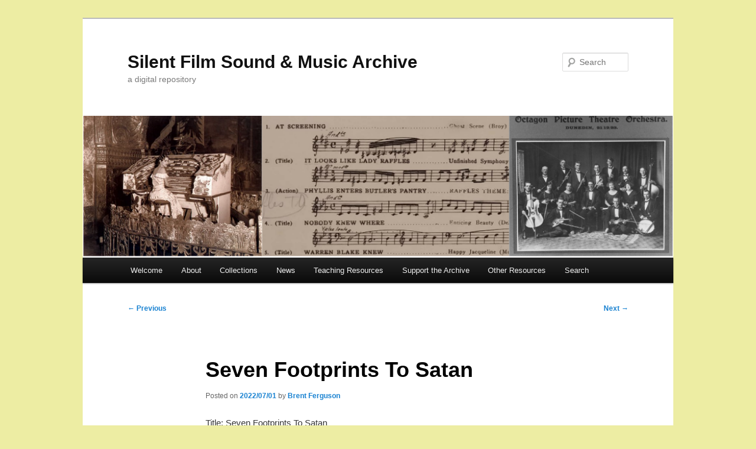

--- FILE ---
content_type: text/html; charset=UTF-8
request_url: https://www.sfsma.org/seven-footprints-to-satan/
body_size: 8523
content:
<!DOCTYPE html>
<html lang="en-US">
<head>
<meta charset="UTF-8" />
<meta name="viewport" content="width=device-width, initial-scale=1.0" />
<title>
Seven Footprints To Satan | Silent Film Sound &amp; Music Archive	</title>
<link rel="profile" href="https://gmpg.org/xfn/11" />
<link rel="stylesheet" type="text/css" media="all" href="https://www.sfsma.org/wp-content/themes/twentyeleven/style.css?ver=20251202" />
<link rel="pingback" href="https://www.sfsma.org/xmlrpc.php">
<meta name='robots' content='max-image-preview:large' />
<link rel="alternate" type="application/rss+xml" title="Silent Film Sound &amp; Music Archive &raquo; Feed" href="https://www.sfsma.org/feed/" />
<link rel="alternate" type="application/rss+xml" title="Silent Film Sound &amp; Music Archive &raquo; Comments Feed" href="https://www.sfsma.org/comments/feed/" />
<link rel="alternate" title="oEmbed (JSON)" type="application/json+oembed" href="https://www.sfsma.org/wp-json/oembed/1.0/embed?url=https%3A%2F%2Fwww.sfsma.org%2Fseven-footprints-to-satan%2F" />
<link rel="alternate" title="oEmbed (XML)" type="text/xml+oembed" href="https://www.sfsma.org/wp-json/oembed/1.0/embed?url=https%3A%2F%2Fwww.sfsma.org%2Fseven-footprints-to-satan%2F&#038;format=xml" />
<style id='wp-img-auto-sizes-contain-inline-css' type='text/css'>
img:is([sizes=auto i],[sizes^="auto," i]){contain-intrinsic-size:3000px 1500px}
/*# sourceURL=wp-img-auto-sizes-contain-inline-css */
</style>
<style id='wp-emoji-styles-inline-css' type='text/css'>

	img.wp-smiley, img.emoji {
		display: inline !important;
		border: none !important;
		box-shadow: none !important;
		height: 1em !important;
		width: 1em !important;
		margin: 0 0.07em !important;
		vertical-align: -0.1em !important;
		background: none !important;
		padding: 0 !important;
	}
/*# sourceURL=wp-emoji-styles-inline-css */
</style>
<style id='wp-block-library-inline-css' type='text/css'>
:root{--wp-block-synced-color:#7a00df;--wp-block-synced-color--rgb:122,0,223;--wp-bound-block-color:var(--wp-block-synced-color);--wp-editor-canvas-background:#ddd;--wp-admin-theme-color:#007cba;--wp-admin-theme-color--rgb:0,124,186;--wp-admin-theme-color-darker-10:#006ba1;--wp-admin-theme-color-darker-10--rgb:0,107,160.5;--wp-admin-theme-color-darker-20:#005a87;--wp-admin-theme-color-darker-20--rgb:0,90,135;--wp-admin-border-width-focus:2px}@media (min-resolution:192dpi){:root{--wp-admin-border-width-focus:1.5px}}.wp-element-button{cursor:pointer}:root .has-very-light-gray-background-color{background-color:#eee}:root .has-very-dark-gray-background-color{background-color:#313131}:root .has-very-light-gray-color{color:#eee}:root .has-very-dark-gray-color{color:#313131}:root .has-vivid-green-cyan-to-vivid-cyan-blue-gradient-background{background:linear-gradient(135deg,#00d084,#0693e3)}:root .has-purple-crush-gradient-background{background:linear-gradient(135deg,#34e2e4,#4721fb 50%,#ab1dfe)}:root .has-hazy-dawn-gradient-background{background:linear-gradient(135deg,#faaca8,#dad0ec)}:root .has-subdued-olive-gradient-background{background:linear-gradient(135deg,#fafae1,#67a671)}:root .has-atomic-cream-gradient-background{background:linear-gradient(135deg,#fdd79a,#004a59)}:root .has-nightshade-gradient-background{background:linear-gradient(135deg,#330968,#31cdcf)}:root .has-midnight-gradient-background{background:linear-gradient(135deg,#020381,#2874fc)}:root{--wp--preset--font-size--normal:16px;--wp--preset--font-size--huge:42px}.has-regular-font-size{font-size:1em}.has-larger-font-size{font-size:2.625em}.has-normal-font-size{font-size:var(--wp--preset--font-size--normal)}.has-huge-font-size{font-size:var(--wp--preset--font-size--huge)}.has-text-align-center{text-align:center}.has-text-align-left{text-align:left}.has-text-align-right{text-align:right}.has-fit-text{white-space:nowrap!important}#end-resizable-editor-section{display:none}.aligncenter{clear:both}.items-justified-left{justify-content:flex-start}.items-justified-center{justify-content:center}.items-justified-right{justify-content:flex-end}.items-justified-space-between{justify-content:space-between}.screen-reader-text{border:0;clip-path:inset(50%);height:1px;margin:-1px;overflow:hidden;padding:0;position:absolute;width:1px;word-wrap:normal!important}.screen-reader-text:focus{background-color:#ddd;clip-path:none;color:#444;display:block;font-size:1em;height:auto;left:5px;line-height:normal;padding:15px 23px 14px;text-decoration:none;top:5px;width:auto;z-index:100000}html :where(.has-border-color){border-style:solid}html :where([style*=border-top-color]){border-top-style:solid}html :where([style*=border-right-color]){border-right-style:solid}html :where([style*=border-bottom-color]){border-bottom-style:solid}html :where([style*=border-left-color]){border-left-style:solid}html :where([style*=border-width]){border-style:solid}html :where([style*=border-top-width]){border-top-style:solid}html :where([style*=border-right-width]){border-right-style:solid}html :where([style*=border-bottom-width]){border-bottom-style:solid}html :where([style*=border-left-width]){border-left-style:solid}html :where(img[class*=wp-image-]){height:auto;max-width:100%}:where(figure){margin:0 0 1em}html :where(.is-position-sticky){--wp-admin--admin-bar--position-offset:var(--wp-admin--admin-bar--height,0px)}@media screen and (max-width:600px){html :where(.is-position-sticky){--wp-admin--admin-bar--position-offset:0px}}

/*# sourceURL=wp-block-library-inline-css */
</style><style id='global-styles-inline-css' type='text/css'>
:root{--wp--preset--aspect-ratio--square: 1;--wp--preset--aspect-ratio--4-3: 4/3;--wp--preset--aspect-ratio--3-4: 3/4;--wp--preset--aspect-ratio--3-2: 3/2;--wp--preset--aspect-ratio--2-3: 2/3;--wp--preset--aspect-ratio--16-9: 16/9;--wp--preset--aspect-ratio--9-16: 9/16;--wp--preset--color--black: #000;--wp--preset--color--cyan-bluish-gray: #abb8c3;--wp--preset--color--white: #fff;--wp--preset--color--pale-pink: #f78da7;--wp--preset--color--vivid-red: #cf2e2e;--wp--preset--color--luminous-vivid-orange: #ff6900;--wp--preset--color--luminous-vivid-amber: #fcb900;--wp--preset--color--light-green-cyan: #7bdcb5;--wp--preset--color--vivid-green-cyan: #00d084;--wp--preset--color--pale-cyan-blue: #8ed1fc;--wp--preset--color--vivid-cyan-blue: #0693e3;--wp--preset--color--vivid-purple: #9b51e0;--wp--preset--color--blue: #1982d1;--wp--preset--color--dark-gray: #373737;--wp--preset--color--medium-gray: #666;--wp--preset--color--light-gray: #e2e2e2;--wp--preset--gradient--vivid-cyan-blue-to-vivid-purple: linear-gradient(135deg,rgb(6,147,227) 0%,rgb(155,81,224) 100%);--wp--preset--gradient--light-green-cyan-to-vivid-green-cyan: linear-gradient(135deg,rgb(122,220,180) 0%,rgb(0,208,130) 100%);--wp--preset--gradient--luminous-vivid-amber-to-luminous-vivid-orange: linear-gradient(135deg,rgb(252,185,0) 0%,rgb(255,105,0) 100%);--wp--preset--gradient--luminous-vivid-orange-to-vivid-red: linear-gradient(135deg,rgb(255,105,0) 0%,rgb(207,46,46) 100%);--wp--preset--gradient--very-light-gray-to-cyan-bluish-gray: linear-gradient(135deg,rgb(238,238,238) 0%,rgb(169,184,195) 100%);--wp--preset--gradient--cool-to-warm-spectrum: linear-gradient(135deg,rgb(74,234,220) 0%,rgb(151,120,209) 20%,rgb(207,42,186) 40%,rgb(238,44,130) 60%,rgb(251,105,98) 80%,rgb(254,248,76) 100%);--wp--preset--gradient--blush-light-purple: linear-gradient(135deg,rgb(255,206,236) 0%,rgb(152,150,240) 100%);--wp--preset--gradient--blush-bordeaux: linear-gradient(135deg,rgb(254,205,165) 0%,rgb(254,45,45) 50%,rgb(107,0,62) 100%);--wp--preset--gradient--luminous-dusk: linear-gradient(135deg,rgb(255,203,112) 0%,rgb(199,81,192) 50%,rgb(65,88,208) 100%);--wp--preset--gradient--pale-ocean: linear-gradient(135deg,rgb(255,245,203) 0%,rgb(182,227,212) 50%,rgb(51,167,181) 100%);--wp--preset--gradient--electric-grass: linear-gradient(135deg,rgb(202,248,128) 0%,rgb(113,206,126) 100%);--wp--preset--gradient--midnight: linear-gradient(135deg,rgb(2,3,129) 0%,rgb(40,116,252) 100%);--wp--preset--font-size--small: 13px;--wp--preset--font-size--medium: 20px;--wp--preset--font-size--large: 36px;--wp--preset--font-size--x-large: 42px;--wp--preset--spacing--20: 0.44rem;--wp--preset--spacing--30: 0.67rem;--wp--preset--spacing--40: 1rem;--wp--preset--spacing--50: 1.5rem;--wp--preset--spacing--60: 2.25rem;--wp--preset--spacing--70: 3.38rem;--wp--preset--spacing--80: 5.06rem;--wp--preset--shadow--natural: 6px 6px 9px rgba(0, 0, 0, 0.2);--wp--preset--shadow--deep: 12px 12px 50px rgba(0, 0, 0, 0.4);--wp--preset--shadow--sharp: 6px 6px 0px rgba(0, 0, 0, 0.2);--wp--preset--shadow--outlined: 6px 6px 0px -3px rgb(255, 255, 255), 6px 6px rgb(0, 0, 0);--wp--preset--shadow--crisp: 6px 6px 0px rgb(0, 0, 0);}:where(.is-layout-flex){gap: 0.5em;}:where(.is-layout-grid){gap: 0.5em;}body .is-layout-flex{display: flex;}.is-layout-flex{flex-wrap: wrap;align-items: center;}.is-layout-flex > :is(*, div){margin: 0;}body .is-layout-grid{display: grid;}.is-layout-grid > :is(*, div){margin: 0;}:where(.wp-block-columns.is-layout-flex){gap: 2em;}:where(.wp-block-columns.is-layout-grid){gap: 2em;}:where(.wp-block-post-template.is-layout-flex){gap: 1.25em;}:where(.wp-block-post-template.is-layout-grid){gap: 1.25em;}.has-black-color{color: var(--wp--preset--color--black) !important;}.has-cyan-bluish-gray-color{color: var(--wp--preset--color--cyan-bluish-gray) !important;}.has-white-color{color: var(--wp--preset--color--white) !important;}.has-pale-pink-color{color: var(--wp--preset--color--pale-pink) !important;}.has-vivid-red-color{color: var(--wp--preset--color--vivid-red) !important;}.has-luminous-vivid-orange-color{color: var(--wp--preset--color--luminous-vivid-orange) !important;}.has-luminous-vivid-amber-color{color: var(--wp--preset--color--luminous-vivid-amber) !important;}.has-light-green-cyan-color{color: var(--wp--preset--color--light-green-cyan) !important;}.has-vivid-green-cyan-color{color: var(--wp--preset--color--vivid-green-cyan) !important;}.has-pale-cyan-blue-color{color: var(--wp--preset--color--pale-cyan-blue) !important;}.has-vivid-cyan-blue-color{color: var(--wp--preset--color--vivid-cyan-blue) !important;}.has-vivid-purple-color{color: var(--wp--preset--color--vivid-purple) !important;}.has-black-background-color{background-color: var(--wp--preset--color--black) !important;}.has-cyan-bluish-gray-background-color{background-color: var(--wp--preset--color--cyan-bluish-gray) !important;}.has-white-background-color{background-color: var(--wp--preset--color--white) !important;}.has-pale-pink-background-color{background-color: var(--wp--preset--color--pale-pink) !important;}.has-vivid-red-background-color{background-color: var(--wp--preset--color--vivid-red) !important;}.has-luminous-vivid-orange-background-color{background-color: var(--wp--preset--color--luminous-vivid-orange) !important;}.has-luminous-vivid-amber-background-color{background-color: var(--wp--preset--color--luminous-vivid-amber) !important;}.has-light-green-cyan-background-color{background-color: var(--wp--preset--color--light-green-cyan) !important;}.has-vivid-green-cyan-background-color{background-color: var(--wp--preset--color--vivid-green-cyan) !important;}.has-pale-cyan-blue-background-color{background-color: var(--wp--preset--color--pale-cyan-blue) !important;}.has-vivid-cyan-blue-background-color{background-color: var(--wp--preset--color--vivid-cyan-blue) !important;}.has-vivid-purple-background-color{background-color: var(--wp--preset--color--vivid-purple) !important;}.has-black-border-color{border-color: var(--wp--preset--color--black) !important;}.has-cyan-bluish-gray-border-color{border-color: var(--wp--preset--color--cyan-bluish-gray) !important;}.has-white-border-color{border-color: var(--wp--preset--color--white) !important;}.has-pale-pink-border-color{border-color: var(--wp--preset--color--pale-pink) !important;}.has-vivid-red-border-color{border-color: var(--wp--preset--color--vivid-red) !important;}.has-luminous-vivid-orange-border-color{border-color: var(--wp--preset--color--luminous-vivid-orange) !important;}.has-luminous-vivid-amber-border-color{border-color: var(--wp--preset--color--luminous-vivid-amber) !important;}.has-light-green-cyan-border-color{border-color: var(--wp--preset--color--light-green-cyan) !important;}.has-vivid-green-cyan-border-color{border-color: var(--wp--preset--color--vivid-green-cyan) !important;}.has-pale-cyan-blue-border-color{border-color: var(--wp--preset--color--pale-cyan-blue) !important;}.has-vivid-cyan-blue-border-color{border-color: var(--wp--preset--color--vivid-cyan-blue) !important;}.has-vivid-purple-border-color{border-color: var(--wp--preset--color--vivid-purple) !important;}.has-vivid-cyan-blue-to-vivid-purple-gradient-background{background: var(--wp--preset--gradient--vivid-cyan-blue-to-vivid-purple) !important;}.has-light-green-cyan-to-vivid-green-cyan-gradient-background{background: var(--wp--preset--gradient--light-green-cyan-to-vivid-green-cyan) !important;}.has-luminous-vivid-amber-to-luminous-vivid-orange-gradient-background{background: var(--wp--preset--gradient--luminous-vivid-amber-to-luminous-vivid-orange) !important;}.has-luminous-vivid-orange-to-vivid-red-gradient-background{background: var(--wp--preset--gradient--luminous-vivid-orange-to-vivid-red) !important;}.has-very-light-gray-to-cyan-bluish-gray-gradient-background{background: var(--wp--preset--gradient--very-light-gray-to-cyan-bluish-gray) !important;}.has-cool-to-warm-spectrum-gradient-background{background: var(--wp--preset--gradient--cool-to-warm-spectrum) !important;}.has-blush-light-purple-gradient-background{background: var(--wp--preset--gradient--blush-light-purple) !important;}.has-blush-bordeaux-gradient-background{background: var(--wp--preset--gradient--blush-bordeaux) !important;}.has-luminous-dusk-gradient-background{background: var(--wp--preset--gradient--luminous-dusk) !important;}.has-pale-ocean-gradient-background{background: var(--wp--preset--gradient--pale-ocean) !important;}.has-electric-grass-gradient-background{background: var(--wp--preset--gradient--electric-grass) !important;}.has-midnight-gradient-background{background: var(--wp--preset--gradient--midnight) !important;}.has-small-font-size{font-size: var(--wp--preset--font-size--small) !important;}.has-medium-font-size{font-size: var(--wp--preset--font-size--medium) !important;}.has-large-font-size{font-size: var(--wp--preset--font-size--large) !important;}.has-x-large-font-size{font-size: var(--wp--preset--font-size--x-large) !important;}
/*# sourceURL=global-styles-inline-css */
</style>

<style id='classic-theme-styles-inline-css' type='text/css'>
/*! This file is auto-generated */
.wp-block-button__link{color:#fff;background-color:#32373c;border-radius:9999px;box-shadow:none;text-decoration:none;padding:calc(.667em + 2px) calc(1.333em + 2px);font-size:1.125em}.wp-block-file__button{background:#32373c;color:#fff;text-decoration:none}
/*# sourceURL=/wp-includes/css/classic-themes.min.css */
</style>
<link rel='stylesheet' id='twentyeleven-block-style-css' href='https://www.sfsma.org/wp-content/themes/twentyeleven/blocks.css?ver=20240703' type='text/css' media='all' />
<link rel="https://api.w.org/" href="https://www.sfsma.org/wp-json/" /><link rel="alternate" title="JSON" type="application/json" href="https://www.sfsma.org/wp-json/wp/v2/posts/9130" /><link rel="EditURI" type="application/rsd+xml" title="RSD" href="https://www.sfsma.org/xmlrpc.php?rsd" />
<meta name="generator" content="WordPress 6.9" />
<link rel="canonical" href="https://www.sfsma.org/seven-footprints-to-satan/" />
<link rel='shortlink' href='https://www.sfsma.org/?p=9130' />
<style type="text/css" id="custom-background-css">
body.custom-background { background-color: #ededa3; }
</style>
	</head>

<body class="wp-singular post-template-default single single-post postid-9130 single-format-standard custom-background wp-embed-responsive wp-theme-twentyeleven singular two-column right-sidebar">
<div class="skip-link"><a class="assistive-text" href="#content">Skip to primary content</a></div><div id="page" class="hfeed">
	<header id="branding">
			<hgroup>
									<h1 id="site-title"><span><a href="https://www.sfsma.org/" rel="home" >Silent Film Sound &amp; Music Archive</a></span></h1>
										<h2 id="site-description">a digital repository</h2>
							</hgroup>

						<a href="https://www.sfsma.org/" rel="home" >
				<img src="https://www.sfsma.org/wp-content/uploads/2023/02/Screenshot-2023-02-02-at-4.13.59-PM.png" width="977" height="234" alt="Silent Film Sound &amp; Music Archive" srcset="https://www.sfsma.org/wp-content/uploads/2023/02/Screenshot-2023-02-02-at-4.13.59-PM.png 977w, https://www.sfsma.org/wp-content/uploads/2023/02/Screenshot-2023-02-02-at-4.13.59-PM-300x72.png 300w, https://www.sfsma.org/wp-content/uploads/2023/02/Screenshot-2023-02-02-at-4.13.59-PM-700x168.png 700w, https://www.sfsma.org/wp-content/uploads/2023/02/Screenshot-2023-02-02-at-4.13.59-PM-768x184.png 768w, https://www.sfsma.org/wp-content/uploads/2023/02/Screenshot-2023-02-02-at-4.13.59-PM-500x120.png 500w" sizes="(max-width: 977px) 100vw, 977px" decoding="async" fetchpriority="high" />			</a>
			
									<form method="get" id="searchform" action="https://www.sfsma.org/">
		<label for="s" class="assistive-text">Search</label>
		<input type="text" class="field" name="s" id="s" placeholder="Search" />
		<input type="submit" class="submit" name="submit" id="searchsubmit" value="Search" />
	</form>
			
			<nav id="access">
				<h3 class="assistive-text">Main menu</h3>
				<div class="menu-menu-container"><ul id="menu-menu" class="menu"><li id="menu-item-7388" class="menu-item menu-item-type-post_type menu-item-object-page menu-item-home menu-item-7388"><a href="https://www.sfsma.org/">Welcome</a></li>
<li id="menu-item-7337" class="menu-item menu-item-type-post_type menu-item-object-page menu-item-has-children menu-item-7337"><a href="https://www.sfsma.org/sample-page/">About</a>
<ul class="sub-menu">
	<li id="menu-item-7356" class="menu-item menu-item-type-post_type menu-item-object-page menu-item-7356"><a href="https://www.sfsma.org/music-for-early-film/">Music for Early Film</a></li>
	<li id="menu-item-7364" class="menu-item menu-item-type-post_type menu-item-object-page menu-item-7364"><a href="https://www.sfsma.org/how-to-cite/">How to Cite</a></li>
	<li id="menu-item-7334" class="menu-item menu-item-type-post_type menu-item-object-page menu-item-7334"><a href="https://www.sfsma.org/people/">People</a></li>
	<li id="menu-item-7352" class="menu-item menu-item-type-post_type menu-item-object-page menu-item-7352"><a href="https://www.sfsma.org/what-we-digitize/">What We Digitize</a></li>
</ul>
</li>
<li id="menu-item-7428" class="menu-item menu-item-type-post_type menu-item-object-page menu-item-has-children menu-item-7428"><a href="https://www.sfsma.org/collections/">Collections</a>
<ul class="sub-menu">
	<li id="menu-item-7682" class="menu-item menu-item-type-post_type menu-item-object-page menu-item-7682"><a href="https://www.sfsma.org/collections/carl-braun/">Carl Braun Collection</a></li>
	<li id="menu-item-10347" class="menu-item menu-item-type-post_type menu-item-object-page menu-item-10347"><a href="https://www.sfsma.org/collections/william-l-coale-collection-of-theatre-organ-resources-organists-music-articles/">William L. Coale Collection of Theatre Organ Resources: Organists, Music, and Articles</a></li>
	<li id="menu-item-10353" class="menu-item menu-item-type-post_type menu-item-object-page menu-item-10353"><a href="https://www.sfsma.org/coale-collection-gaylord-carter-materials/">William L. Coale Collection of Theatre Organ Resources: Gaylord Carter Materials</a></li>
	<li id="menu-item-17395" class="menu-item menu-item-type-post_type menu-item-object-page menu-item-17395"><a href="https://www.sfsma.org/collections/graumans-theaters-scores/">Grauman’s Theaters Scores</a></li>
	<li id="menu-item-7663" class="menu-item menu-item-type-post_type menu-item-object-page menu-item-has-children menu-item-7663"><a href="https://www.sfsma.org/melody-magazine-collection/">Melody Magazine Collection</a>
	<ul class="sub-menu">
		<li id="menu-item-7667" class="menu-item menu-item-type-post_type menu-item-object-page menu-item-7667"><a href="https://www.sfsma.org/melody-magazines-issues-and-indices/">Melody Magazine Collection: Full Issues</a></li>
		<li id="menu-item-7657" class="menu-item menu-item-type-post_type menu-item-object-page menu-item-7657"><a href="https://www.sfsma.org/melody-magazine-collection-contents/">Melody Magazine Collection: Contents</a></li>
		<li id="menu-item-7661" class="menu-item menu-item-type-post_type menu-item-object-page menu-item-7661"><a href="https://www.sfsma.org/melody-magazine-composers/">Melody Magazine Collection: Composers Index</a></li>
		<li id="menu-item-7915" class="menu-item menu-item-type-post_type menu-item-object-page menu-item-7915"><a href="https://www.sfsma.org/melody-magazine-collection-authors/">Melody Magazine Collection: Authors</a></li>
		<li id="menu-item-7673" class="menu-item menu-item-type-post_type menu-item-object-page menu-item-7673"><a href="https://www.sfsma.org/melody-magazine-lyricists/">Melody Magazine Collection: Lyricists</a></li>
		<li id="menu-item-7693" class="menu-item menu-item-type-post_type menu-item-object-page menu-item-7693"><a href="https://www.sfsma.org/melody-magazine-music-index-by-issue/">Melody Magazine Collection: Music by Issue</a></li>
		<li id="menu-item-7681" class="menu-item menu-item-type-post_type menu-item-object-page menu-item-7681"><a href="https://www.sfsma.org/melody-magazine-music-index/">Melody Magazine Collection: Music by Title</a></li>
	</ul>
</li>
</ul>
</li>
<li id="menu-item-10412" class="menu-item menu-item-type-post_type menu-item-object-page menu-item-10412"><a href="https://www.sfsma.org/news-2/">News</a></li>
<li id="menu-item-21040" class="menu-item menu-item-type-post_type menu-item-object-page menu-item-has-children menu-item-21040"><a href="https://www.sfsma.org/teaching-resources/">Teaching Resources</a>
<ul class="sub-menu">
	<li id="menu-item-21293" class="menu-item menu-item-type-post_type menu-item-object-page menu-item-21293"><a href="https://www.sfsma.org/teaching-resources/exhibit-victor-herbert-and-silent-film-music/">Exhibit: Victor Herbert and Silent Film Music 1</a></li>
	<li id="menu-item-21283" class="menu-item menu-item-type-post_type menu-item-object-page menu-item-21283"><a href="https://www.sfsma.org/exhibit-victor-herbert-and-silent-film-music-2/">Exhibit: Victor Herbert and Silent Film Music 2</a></li>
	<li id="menu-item-21286" class="menu-item menu-item-type-post_type menu-item-object-page menu-item-21286"><a href="https://www.sfsma.org/victor-herbert-and-silent-film-music-3/">Exhibit: Victor Herbert and Silent Film Music 3</a></li>
	<li id="menu-item-21289" class="menu-item menu-item-type-post_type menu-item-object-page menu-item-21289"><a href="https://www.sfsma.org/victor-herbert-and-silent-film-music-4/">Exhibit: Victor Herbert and Silent Film Music 4</a></li>
</ul>
</li>
<li id="menu-item-7332" class="menu-item menu-item-type-post_type menu-item-object-page menu-item-has-children menu-item-7332"><a href="https://www.sfsma.org/support-the-archive/">Support the Archive</a>
<ul class="sub-menu">
	<li id="menu-item-7331" class="menu-item menu-item-type-post_type menu-item-object-page menu-item-7331"><a href="https://www.sfsma.org/affiliates-and-sponsors/">Affiliates and Sponsors</a></li>
</ul>
</li>
<li id="menu-item-7697" class="menu-item menu-item-type-post_type menu-item-object-page menu-item-7697"><a href="https://www.sfsma.org/other-resources/">Other Resources</a></li>
<li id="menu-item-7333" class="menu-item menu-item-type-post_type menu-item-object-page menu-item-7333"><a href="https://www.sfsma.org/search/">Search</a></li>
</ul></div>			</nav><!-- #access -->
	</header><!-- #branding -->


	<div id="main">

		<div id="primary">
			<div id="content" role="main">

				
					<nav id="nav-single">
						<h3 class="assistive-text">Post navigation</h3>
						<span class="nav-previous"><a href="https://www.sfsma.org/the-scarlet-lady/" rel="prev"><span class="meta-nav">&larr;</span> Previous</a></span>
						<span class="nav-next"><a href="https://www.sfsma.org/the-shakedown/" rel="next">Next <span class="meta-nav">&rarr;</span></a></span>
					</nav><!-- #nav-single -->

					
<article id="post-9130" class="post-9130 post type-post status-publish format-standard hentry category-cue-sheets tag-bradford tag-ryrih49bmw">
	<header class="entry-header">
		<h1 class="entry-title">Seven Footprints To Satan</h1>

				<div class="entry-meta">
			<span class="sep">Posted on </span><a href="https://www.sfsma.org/seven-footprints-to-satan/" title="10:19" rel="bookmark"><time class="entry-date" datetime="2022-07-01T10:19:49-04:00">2022/07/01</time></a><span class="by-author"> <span class="sep"> by </span> <span class="author vcard"><a class="url fn n" href="https://www.sfsma.org/author/brent_ferguson/" title="View all posts by Brent Ferguson" rel="author">Brent Ferguson</a></span></span>		</div><!-- .entry-meta -->
			</header><!-- .entry-header -->

	<div class="entry-content">
		<p>Title: Seven Footprints To Satan</p>
<p>Author: James C. Bradford</p>
<p>Publisher: Cameo Music Co., 1929</p>
<p>Series:</p>
<p>Format: Cue Sheet</p>
<p>Document type: Cue Sheet</p>
<p>All authors/contributors: James C. Bradford</p>
<p>OCLC Number:</p>
<p>Contents:</p>
<p>THEME: “Flapperette” by Klages</p>
<ol>
<li>At Screening: “Karma” by Herbert</li>
<li>Man Cleaning Revolver: “Enigma” by Borch</li>
<li>Is This The Junk: “Creepy” by Breau</li>
<li>Flash To Dark Room: “Unfinished Symphony” by Schubert</li>
<li>Kirkham, A Young Lady To See You: THEME</li>
<li>Reception: “Impression Frivole” by Bradford</li>
<li>But This is An Outrage: “Warriors Bold” by Joels</li>
<li>The Car Has Stopped: “Misteroso Eccitato” by Becce</li>
<li>But We Just Want To Go Home: “Banquos Ghost” by Lauschner</li>
<li>Help! Help!: “Loakoon” by Leuschner</li>
<li>Knock on Door: “In Gloomy Forest” by Axt</li>
<li>Gorilla Appears: “Looms of Fate” by Saint Saens</li>
<li>I’m Sorry If I: “Whitecaps” by Schad</li>
<li>Give Me That Emerald: “Invocation” by Herbert</li>
<li>Your Supper Is Ready; “Creeping Shadows” by Axt</li>
<li>Get Out Of Here: “Le Seigneur De Kermoor” by Gabriel Marie</li>
<li>I Think You Will Recognize: “Second Mysterioso Alla Valse” by Savino</li>
<li>Send The Spider Here: “Silence of Night” by Rebikov</li>
<li>Take Him Out: “Ferocity” by Carrazzoni</li>
<li>Trust Nobody: “Spooks” by Cobb</li>
<li>Dancing Below: “You Can’t Take My Memories” by Triangle</li>
<li>Hurry Back To Your Cell: “Vehement Desire” by Bradford</li>
<li>Flash Back To Dancing: “You Can’t Take My Mem’ries” by Davis</li>
<li>Hooded Figure Disrobed: “Allegro Precipitoso” by Savino</li>
<li>Dance Floor: “Doing the Raccoon” by Klages</li>
<li>Chink Sound Gong: “In the Chinese Temple Garden” by Ketelbey</li>
<li>Come On You Coward: “Sarabande Perpetuelle” by Bradford</li>
<li>Change To Scene in Other Room: “A Contrapuntal Misteroso” by Schad</li>
<li>Girl’s Hand Appears From Coffin: “Allegro-Hurry’ by Luz</li>
<li>Kill The traitors: “In the Chinese Temple Garden” by Ketelbey</li>
<li>He Starts To Walk Steps: “Mysterioso Oppressante” by Gabriel Marie</li>
<li>Applause From Spectators: “Rustic Allegro” by Savino</li>
<li>Even Appears At Head of Stairs: “Allegro Agitato” by Stahlberg</li>
<li>Flash To Dinner Party: “Pastime” by Clutsam</li>
<li>I Hope You’ll Forgive Me: THEME</li>
</ol>
<p>Source: Carl Braun Collection</p>
<p>SFSMA ID: RyrIh49bMw</p>
<p>Download: <a href="https://www.sfsma.org/wp-content/uploads/2022/07/Seven-Footprints-to-Satan.pdf">PDF</a></p>
			</div><!-- .entry-content -->

	<footer class="entry-meta">
		This entry was posted in <a href="https://www.sfsma.org/category/cue-sheets/" rel="category tag">Cue Sheets</a> and tagged <a href="https://www.sfsma.org/tag/bradford/" rel="tag">Bradford</a>, <a href="https://www.sfsma.org/tag/ryrih49bmw/" rel="tag">RyrIh49bMw</a> by <a href="https://www.sfsma.org/author/brent_ferguson/">Brent Ferguson</a>. Bookmark the <a href="https://www.sfsma.org/seven-footprints-to-satan/" title="Permalink to Seven Footprints To Satan" rel="bookmark">permalink</a>.
		
			</footer><!-- .entry-meta -->
</article><!-- #post-9130 -->

						<div id="comments">
	
	
	
	
</div><!-- #comments -->

				
			</div><!-- #content -->
		</div><!-- #primary -->


	</div><!-- #main -->

	<footer id="colophon">

			

			<div id="site-generator">
												<a href="https://wordpress.org/" class="imprint" title="Semantic Personal Publishing Platform">
					Proudly powered by WordPress				</a>
			</div>
	</footer><!-- #colophon -->
</div><!-- #page -->

<script type="speculationrules">
{"prefetch":[{"source":"document","where":{"and":[{"href_matches":"/*"},{"not":{"href_matches":["/wp-*.php","/wp-admin/*","/wp-content/uploads/*","/wp-content/*","/wp-content/plugins/*","/wp-content/themes/twentyeleven/*","/*\\?(.+)"]}},{"not":{"selector_matches":"a[rel~=\"nofollow\"]"}},{"not":{"selector_matches":".no-prefetch, .no-prefetch a"}}]},"eagerness":"conservative"}]}
</script>
<script id="wp-emoji-settings" type="application/json">
{"baseUrl":"https://s.w.org/images/core/emoji/17.0.2/72x72/","ext":".png","svgUrl":"https://s.w.org/images/core/emoji/17.0.2/svg/","svgExt":".svg","source":{"concatemoji":"https://www.sfsma.org/wp-includes/js/wp-emoji-release.min.js?ver=6.9"}}
</script>
<script type="module">
/* <![CDATA[ */
/*! This file is auto-generated */
const a=JSON.parse(document.getElementById("wp-emoji-settings").textContent),o=(window._wpemojiSettings=a,"wpEmojiSettingsSupports"),s=["flag","emoji"];function i(e){try{var t={supportTests:e,timestamp:(new Date).valueOf()};sessionStorage.setItem(o,JSON.stringify(t))}catch(e){}}function c(e,t,n){e.clearRect(0,0,e.canvas.width,e.canvas.height),e.fillText(t,0,0);t=new Uint32Array(e.getImageData(0,0,e.canvas.width,e.canvas.height).data);e.clearRect(0,0,e.canvas.width,e.canvas.height),e.fillText(n,0,0);const a=new Uint32Array(e.getImageData(0,0,e.canvas.width,e.canvas.height).data);return t.every((e,t)=>e===a[t])}function p(e,t){e.clearRect(0,0,e.canvas.width,e.canvas.height),e.fillText(t,0,0);var n=e.getImageData(16,16,1,1);for(let e=0;e<n.data.length;e++)if(0!==n.data[e])return!1;return!0}function u(e,t,n,a){switch(t){case"flag":return n(e,"\ud83c\udff3\ufe0f\u200d\u26a7\ufe0f","\ud83c\udff3\ufe0f\u200b\u26a7\ufe0f")?!1:!n(e,"\ud83c\udde8\ud83c\uddf6","\ud83c\udde8\u200b\ud83c\uddf6")&&!n(e,"\ud83c\udff4\udb40\udc67\udb40\udc62\udb40\udc65\udb40\udc6e\udb40\udc67\udb40\udc7f","\ud83c\udff4\u200b\udb40\udc67\u200b\udb40\udc62\u200b\udb40\udc65\u200b\udb40\udc6e\u200b\udb40\udc67\u200b\udb40\udc7f");case"emoji":return!a(e,"\ud83e\u1fac8")}return!1}function f(e,t,n,a){let r;const o=(r="undefined"!=typeof WorkerGlobalScope&&self instanceof WorkerGlobalScope?new OffscreenCanvas(300,150):document.createElement("canvas")).getContext("2d",{willReadFrequently:!0}),s=(o.textBaseline="top",o.font="600 32px Arial",{});return e.forEach(e=>{s[e]=t(o,e,n,a)}),s}function r(e){var t=document.createElement("script");t.src=e,t.defer=!0,document.head.appendChild(t)}a.supports={everything:!0,everythingExceptFlag:!0},new Promise(t=>{let n=function(){try{var e=JSON.parse(sessionStorage.getItem(o));if("object"==typeof e&&"number"==typeof e.timestamp&&(new Date).valueOf()<e.timestamp+604800&&"object"==typeof e.supportTests)return e.supportTests}catch(e){}return null}();if(!n){if("undefined"!=typeof Worker&&"undefined"!=typeof OffscreenCanvas&&"undefined"!=typeof URL&&URL.createObjectURL&&"undefined"!=typeof Blob)try{var e="postMessage("+f.toString()+"("+[JSON.stringify(s),u.toString(),c.toString(),p.toString()].join(",")+"));",a=new Blob([e],{type:"text/javascript"});const r=new Worker(URL.createObjectURL(a),{name:"wpTestEmojiSupports"});return void(r.onmessage=e=>{i(n=e.data),r.terminate(),t(n)})}catch(e){}i(n=f(s,u,c,p))}t(n)}).then(e=>{for(const n in e)a.supports[n]=e[n],a.supports.everything=a.supports.everything&&a.supports[n],"flag"!==n&&(a.supports.everythingExceptFlag=a.supports.everythingExceptFlag&&a.supports[n]);var t;a.supports.everythingExceptFlag=a.supports.everythingExceptFlag&&!a.supports.flag,a.supports.everything||((t=a.source||{}).concatemoji?r(t.concatemoji):t.wpemoji&&t.twemoji&&(r(t.twemoji),r(t.wpemoji)))});
//# sourceURL=https://www.sfsma.org/wp-includes/js/wp-emoji-loader.min.js
/* ]]> */
</script>

</body>
</html>
